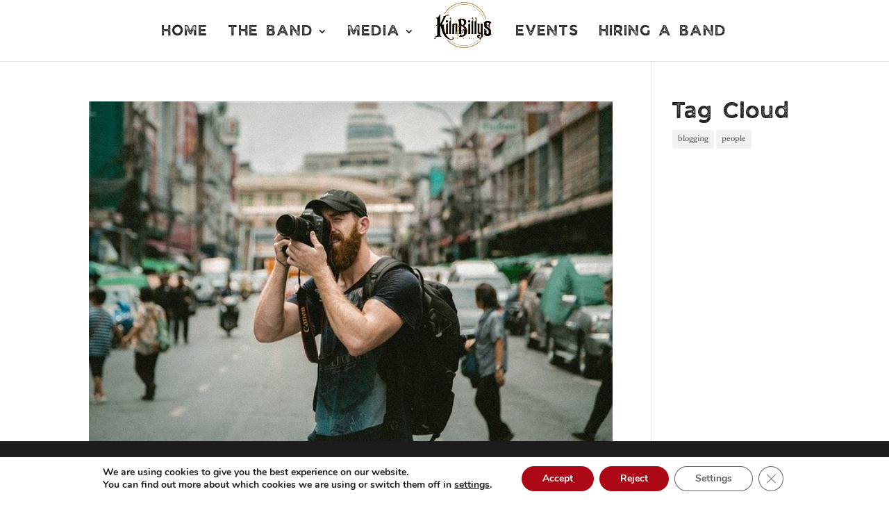

--- FILE ---
content_type: text/css
request_url: https://www.thekilnbillys.com/wp-content/et-cache/taxonomy/category/1/et-divi-dynamic-tb-13729-late.css?ver=1768604919
body_size: 709
content:
.et-waypoint.et_pb_animation_off,.et-waypoint:not(.et_pb_counters).et_pb_animation_off,.et_pb_animation_off{opacity:1}.et-waypoint.et_pb_animation_left.et-animated,.et_pb_animation_left.et-animated{opacity:1;-webkit-animation:fadeLeft 1s cubic-bezier(.77,0,.175,1) 1;animation:fadeLeft 1s cubic-bezier(.77,0,.175,1) 1}.et-waypoint.et_pb_animation_right.et-animated,.et_pb_animation_right.et-animated{opacity:1;-webkit-animation:fadeRight 1s cubic-bezier(.77,0,.175,1) 1;animation:fadeRight 1s cubic-bezier(.77,0,.175,1) 1}.et-waypoint.et_pb_animation_top.et-animated,.et_pb_animation_top.et-animated{opacity:1;-webkit-animation:fadeTop 1s cubic-bezier(.77,0,.175,1) 1;animation:fadeTop 1s cubic-bezier(.77,0,.175,1) 1}.et-waypoint.et_pb_animation_bottom.et-animated,.et_pb_animation_bottom.et-animated{opacity:1;-webkit-animation:fadeBottom 1s cubic-bezier(.77,0,.175,1) 1;animation:fadeBottom 1s cubic-bezier(.77,0,.175,1) 1}.et-waypoint.et_pb_animation_fade_in.et-animated,.et_pb_animation_fade_in.et-animated{opacity:1;-webkit-animation:fadeIn 1s cubic-bezier(.77,0,.175,1) 1;animation:fadeIn 1s cubic-bezier(.77,0,.175,1) 1}@media (max-width:980px){.et-waypoint.et_pb_animation_off_tablet,.et-waypoint:not(.et_pb_counters).et_pb_animation_off_tablet,.et_pb_animation_off_tablet{opacity:1;-webkit-animation:none;animation:none}.et-waypoint.et_pb_animation_left_tablet.et-animated,.et_pb_animation_left_tablet.et-animated{opacity:1;-webkit-animation:fadeLeft 1s cubic-bezier(.77,0,.175,1) 1;animation:fadeLeft 1s cubic-bezier(.77,0,.175,1) 1}.et-waypoint.et_pb_animation_right_tablet.et-animated,.et_pb_animation_right_tablet.et-animated{opacity:1;-webkit-animation:fadeRight 1s cubic-bezier(.77,0,.175,1) 1;animation:fadeRight 1s cubic-bezier(.77,0,.175,1) 1}.et-waypoint.et_pb_animation_top_tablet.et-animated,.et_pb_animation_top_tablet.et-animated{opacity:1;-webkit-animation:fadeTop 1s cubic-bezier(.77,0,.175,1) 1;animation:fadeTop 1s cubic-bezier(.77,0,.175,1) 1}.et-waypoint.et_pb_animation_bottom_tablet.et-animated,.et_pb_animation_bottom_tablet.et-animated{opacity:1;-webkit-animation:fadeBottom 1s cubic-bezier(.77,0,.175,1) 1;animation:fadeBottom 1s cubic-bezier(.77,0,.175,1) 1}.et-waypoint.et_pb_animation_fade_in_tablet.et-animated,.et_pb_animation_fade_in_tablet.et-animated{opacity:1;-webkit-animation:fadeIn 1s cubic-bezier(.77,0,.175,1) 1;animation:fadeIn 1s cubic-bezier(.77,0,.175,1) 1}}@media (max-width:767px){.et-waypoint.et_pb_animation_off_phone,.et-waypoint:not(.et_pb_counters).et_pb_animation_off_phone,.et_pb_animation_off_phone{opacity:1;-webkit-animation:none;animation:none}.et-waypoint.et_pb_animation_left_phone.et-animated,.et_pb_animation_left_phone.et-animated{opacity:1;-webkit-animation:fadeLeft 1s cubic-bezier(.77,0,.175,1) 1;animation:fadeLeft 1s cubic-bezier(.77,0,.175,1) 1}.et-waypoint.et_pb_animation_right_phone.et-animated,.et_pb_animation_right_phone.et-animated{opacity:1;-webkit-animation:fadeRight 1s cubic-bezier(.77,0,.175,1) 1;animation:fadeRight 1s cubic-bezier(.77,0,.175,1) 1}.et-waypoint.et_pb_animation_top_phone.et-animated,.et_pb_animation_top_phone.et-animated{opacity:1;-webkit-animation:fadeTop 1s cubic-bezier(.77,0,.175,1) 1;animation:fadeTop 1s cubic-bezier(.77,0,.175,1) 1}.et-waypoint.et_pb_animation_bottom_phone.et-animated,.et_pb_animation_bottom_phone.et-animated{opacity:1;-webkit-animation:fadeBottom 1s cubic-bezier(.77,0,.175,1) 1;animation:fadeBottom 1s cubic-bezier(.77,0,.175,1) 1}.et-waypoint.et_pb_animation_fade_in_phone.et-animated,.et_pb_animation_fade_in_phone.et-animated{opacity:1;-webkit-animation:fadeIn 1s cubic-bezier(.77,0,.175,1) 1;animation:fadeIn 1s cubic-bezier(.77,0,.175,1) 1}}
@font-face{font-family:ETmodules;font-display:block;src:url(//www.thekilnbillys.com/wp-content/themes/Divi/core/admin/fonts/modules/all/modules.eot);src:url(//www.thekilnbillys.com/wp-content/themes/Divi/core/admin/fonts/modules/all/modules.eot?#iefix) format("embedded-opentype"),url(//www.thekilnbillys.com/wp-content/themes/Divi/core/admin/fonts/modules/all/modules.woff) format("woff"),url(//www.thekilnbillys.com/wp-content/themes/Divi/core/admin/fonts/modules/all/modules.ttf) format("truetype"),url(//www.thekilnbillys.com/wp-content/themes/Divi/core/admin/fonts/modules/all/modules.svg#ETmodules) format("svg");font-weight:400;font-style:normal}
@font-face{font-family:FontAwesome;font-style:normal;font-weight:400;font-display:block;src:url(//www.thekilnbillys.com/wp-content/themes/Divi/core/admin/fonts/fontawesome/fa-regular-400.eot);src:url(//www.thekilnbillys.com/wp-content/themes/Divi/core/admin/fonts/fontawesome/fa-regular-400.eot?#iefix) format("embedded-opentype"),url(//www.thekilnbillys.com/wp-content/themes/Divi/core/admin/fonts/fontawesome/fa-regular-400.woff2) format("woff2"),url(//www.thekilnbillys.com/wp-content/themes/Divi/core/admin/fonts/fontawesome/fa-regular-400.woff) format("woff"),url(//www.thekilnbillys.com/wp-content/themes/Divi/core/admin/fonts/fontawesome/fa-regular-400.ttf) format("truetype"),url(//www.thekilnbillys.com/wp-content/themes/Divi/core/admin/fonts/fontawesome/fa-regular-400.svg#fontawesome) format("svg")}@font-face{font-family:FontAwesome;font-style:normal;font-weight:900;font-display:block;src:url(//www.thekilnbillys.com/wp-content/themes/Divi/core/admin/fonts/fontawesome/fa-solid-900.eot);src:url(//www.thekilnbillys.com/wp-content/themes/Divi/core/admin/fonts/fontawesome/fa-solid-900.eot?#iefix) format("embedded-opentype"),url(//www.thekilnbillys.com/wp-content/themes/Divi/core/admin/fonts/fontawesome/fa-solid-900.woff2) format("woff2"),url(//www.thekilnbillys.com/wp-content/themes/Divi/core/admin/fonts/fontawesome/fa-solid-900.woff) format("woff"),url(//www.thekilnbillys.com/wp-content/themes/Divi/core/admin/fonts/fontawesome/fa-solid-900.ttf) format("truetype"),url(//www.thekilnbillys.com/wp-content/themes/Divi/core/admin/fonts/fontawesome/fa-solid-900.svg#fontawesome) format("svg")}@font-face{font-family:FontAwesome;font-style:normal;font-weight:400;font-display:block;src:url(//www.thekilnbillys.com/wp-content/themes/Divi/core/admin/fonts/fontawesome/fa-brands-400.eot);src:url(//www.thekilnbillys.com/wp-content/themes/Divi/core/admin/fonts/fontawesome/fa-brands-400.eot?#iefix) format("embedded-opentype"),url(//www.thekilnbillys.com/wp-content/themes/Divi/core/admin/fonts/fontawesome/fa-brands-400.woff2) format("woff2"),url(//www.thekilnbillys.com/wp-content/themes/Divi/core/admin/fonts/fontawesome/fa-brands-400.woff) format("woff"),url(//www.thekilnbillys.com/wp-content/themes/Divi/core/admin/fonts/fontawesome/fa-brands-400.ttf) format("truetype"),url(//www.thekilnbillys.com/wp-content/themes/Divi/core/admin/fonts/fontawesome/fa-brands-400.svg#fontawesome) format("svg")}
@font-face{font-family:ETmodules;font-display:block;src:url(//www.thekilnbillys.com/wp-content/themes/Divi/core/admin/fonts/modules/social/modules.eot);src:url(//www.thekilnbillys.com/wp-content/themes/Divi/core/admin/fonts/modules/social/modules.eot?#iefix) format("embedded-opentype"),url(//www.thekilnbillys.com/wp-content/themes/Divi/core/admin/fonts/modules/social/modules.woff) format("woff"),url(//www.thekilnbillys.com/wp-content/themes/Divi/core/admin/fonts/modules/social/modules.ttf) format("truetype"),url(//www.thekilnbillys.com/wp-content/themes/Divi/core/admin/fonts/modules/social/modules.svg#ETmodules) format("svg");font-weight:400;font-style:normal}
.et_overlay{z-index:-1;position:absolute;top:0;left:0;display:block;width:100%;height:100%;background:hsla(0,0%,100%,.9);opacity:0;pointer-events:none;-webkit-transition:all .3s;transition:all .3s;border:1px solid #e5e5e5;-webkit-box-sizing:border-box;box-sizing:border-box;-webkit-backface-visibility:hidden;backface-visibility:hidden;-webkit-font-smoothing:antialiased}.et_overlay:before{color:#2ea3f2;content:"\E050";position:absolute;top:50%;left:50%;-webkit-transform:translate(-50%,-50%);transform:translate(-50%,-50%);font-size:32px;-webkit-transition:all .4s;transition:all .4s}.et_portfolio_image,.et_shop_image{position:relative;display:block}.et_pb_has_overlay:not(.et_pb_image):hover .et_overlay,.et_portfolio_image:hover .et_overlay,.et_shop_image:hover .et_overlay{z-index:3;opacity:1}#ie7 .et_overlay,#ie8 .et_overlay{display:none}.et_pb_module.et_pb_has_overlay{position:relative}.et_pb_module.et_pb_has_overlay .et_overlay,article.et_pb_has_overlay{border:none}

--- FILE ---
content_type: text/css
request_url: https://www.thekilnbillys.com/wp-content/et-cache/taxonomy/category/1/et-divi-dynamic-tb-13729-late.css
body_size: 686
content:
.et-waypoint.et_pb_animation_off,.et-waypoint:not(.et_pb_counters).et_pb_animation_off,.et_pb_animation_off{opacity:1}.et-waypoint.et_pb_animation_left.et-animated,.et_pb_animation_left.et-animated{opacity:1;-webkit-animation:fadeLeft 1s cubic-bezier(.77,0,.175,1) 1;animation:fadeLeft 1s cubic-bezier(.77,0,.175,1) 1}.et-waypoint.et_pb_animation_right.et-animated,.et_pb_animation_right.et-animated{opacity:1;-webkit-animation:fadeRight 1s cubic-bezier(.77,0,.175,1) 1;animation:fadeRight 1s cubic-bezier(.77,0,.175,1) 1}.et-waypoint.et_pb_animation_top.et-animated,.et_pb_animation_top.et-animated{opacity:1;-webkit-animation:fadeTop 1s cubic-bezier(.77,0,.175,1) 1;animation:fadeTop 1s cubic-bezier(.77,0,.175,1) 1}.et-waypoint.et_pb_animation_bottom.et-animated,.et_pb_animation_bottom.et-animated{opacity:1;-webkit-animation:fadeBottom 1s cubic-bezier(.77,0,.175,1) 1;animation:fadeBottom 1s cubic-bezier(.77,0,.175,1) 1}.et-waypoint.et_pb_animation_fade_in.et-animated,.et_pb_animation_fade_in.et-animated{opacity:1;-webkit-animation:fadeIn 1s cubic-bezier(.77,0,.175,1) 1;animation:fadeIn 1s cubic-bezier(.77,0,.175,1) 1}@media (max-width:980px){.et-waypoint.et_pb_animation_off_tablet,.et-waypoint:not(.et_pb_counters).et_pb_animation_off_tablet,.et_pb_animation_off_tablet{opacity:1;-webkit-animation:none;animation:none}.et-waypoint.et_pb_animation_left_tablet.et-animated,.et_pb_animation_left_tablet.et-animated{opacity:1;-webkit-animation:fadeLeft 1s cubic-bezier(.77,0,.175,1) 1;animation:fadeLeft 1s cubic-bezier(.77,0,.175,1) 1}.et-waypoint.et_pb_animation_right_tablet.et-animated,.et_pb_animation_right_tablet.et-animated{opacity:1;-webkit-animation:fadeRight 1s cubic-bezier(.77,0,.175,1) 1;animation:fadeRight 1s cubic-bezier(.77,0,.175,1) 1}.et-waypoint.et_pb_animation_top_tablet.et-animated,.et_pb_animation_top_tablet.et-animated{opacity:1;-webkit-animation:fadeTop 1s cubic-bezier(.77,0,.175,1) 1;animation:fadeTop 1s cubic-bezier(.77,0,.175,1) 1}.et-waypoint.et_pb_animation_bottom_tablet.et-animated,.et_pb_animation_bottom_tablet.et-animated{opacity:1;-webkit-animation:fadeBottom 1s cubic-bezier(.77,0,.175,1) 1;animation:fadeBottom 1s cubic-bezier(.77,0,.175,1) 1}.et-waypoint.et_pb_animation_fade_in_tablet.et-animated,.et_pb_animation_fade_in_tablet.et-animated{opacity:1;-webkit-animation:fadeIn 1s cubic-bezier(.77,0,.175,1) 1;animation:fadeIn 1s cubic-bezier(.77,0,.175,1) 1}}@media (max-width:767px){.et-waypoint.et_pb_animation_off_phone,.et-waypoint:not(.et_pb_counters).et_pb_animation_off_phone,.et_pb_animation_off_phone{opacity:1;-webkit-animation:none;animation:none}.et-waypoint.et_pb_animation_left_phone.et-animated,.et_pb_animation_left_phone.et-animated{opacity:1;-webkit-animation:fadeLeft 1s cubic-bezier(.77,0,.175,1) 1;animation:fadeLeft 1s cubic-bezier(.77,0,.175,1) 1}.et-waypoint.et_pb_animation_right_phone.et-animated,.et_pb_animation_right_phone.et-animated{opacity:1;-webkit-animation:fadeRight 1s cubic-bezier(.77,0,.175,1) 1;animation:fadeRight 1s cubic-bezier(.77,0,.175,1) 1}.et-waypoint.et_pb_animation_top_phone.et-animated,.et_pb_animation_top_phone.et-animated{opacity:1;-webkit-animation:fadeTop 1s cubic-bezier(.77,0,.175,1) 1;animation:fadeTop 1s cubic-bezier(.77,0,.175,1) 1}.et-waypoint.et_pb_animation_bottom_phone.et-animated,.et_pb_animation_bottom_phone.et-animated{opacity:1;-webkit-animation:fadeBottom 1s cubic-bezier(.77,0,.175,1) 1;animation:fadeBottom 1s cubic-bezier(.77,0,.175,1) 1}.et-waypoint.et_pb_animation_fade_in_phone.et-animated,.et_pb_animation_fade_in_phone.et-animated{opacity:1;-webkit-animation:fadeIn 1s cubic-bezier(.77,0,.175,1) 1;animation:fadeIn 1s cubic-bezier(.77,0,.175,1) 1}}
@font-face{font-family:ETmodules;font-display:block;src:url(//www.thekilnbillys.com/wp-content/themes/Divi/core/admin/fonts/modules/all/modules.eot);src:url(//www.thekilnbillys.com/wp-content/themes/Divi/core/admin/fonts/modules/all/modules.eot?#iefix) format("embedded-opentype"),url(//www.thekilnbillys.com/wp-content/themes/Divi/core/admin/fonts/modules/all/modules.woff) format("woff"),url(//www.thekilnbillys.com/wp-content/themes/Divi/core/admin/fonts/modules/all/modules.ttf) format("truetype"),url(//www.thekilnbillys.com/wp-content/themes/Divi/core/admin/fonts/modules/all/modules.svg#ETmodules) format("svg");font-weight:400;font-style:normal}
@font-face{font-family:FontAwesome;font-style:normal;font-weight:400;font-display:block;src:url(//www.thekilnbillys.com/wp-content/themes/Divi/core/admin/fonts/fontawesome/fa-regular-400.eot);src:url(//www.thekilnbillys.com/wp-content/themes/Divi/core/admin/fonts/fontawesome/fa-regular-400.eot?#iefix) format("embedded-opentype"),url(//www.thekilnbillys.com/wp-content/themes/Divi/core/admin/fonts/fontawesome/fa-regular-400.woff2) format("woff2"),url(//www.thekilnbillys.com/wp-content/themes/Divi/core/admin/fonts/fontawesome/fa-regular-400.woff) format("woff"),url(//www.thekilnbillys.com/wp-content/themes/Divi/core/admin/fonts/fontawesome/fa-regular-400.ttf) format("truetype"),url(//www.thekilnbillys.com/wp-content/themes/Divi/core/admin/fonts/fontawesome/fa-regular-400.svg#fontawesome) format("svg")}@font-face{font-family:FontAwesome;font-style:normal;font-weight:900;font-display:block;src:url(//www.thekilnbillys.com/wp-content/themes/Divi/core/admin/fonts/fontawesome/fa-solid-900.eot);src:url(//www.thekilnbillys.com/wp-content/themes/Divi/core/admin/fonts/fontawesome/fa-solid-900.eot?#iefix) format("embedded-opentype"),url(//www.thekilnbillys.com/wp-content/themes/Divi/core/admin/fonts/fontawesome/fa-solid-900.woff2) format("woff2"),url(//www.thekilnbillys.com/wp-content/themes/Divi/core/admin/fonts/fontawesome/fa-solid-900.woff) format("woff"),url(//www.thekilnbillys.com/wp-content/themes/Divi/core/admin/fonts/fontawesome/fa-solid-900.ttf) format("truetype"),url(//www.thekilnbillys.com/wp-content/themes/Divi/core/admin/fonts/fontawesome/fa-solid-900.svg#fontawesome) format("svg")}@font-face{font-family:FontAwesome;font-style:normal;font-weight:400;font-display:block;src:url(//www.thekilnbillys.com/wp-content/themes/Divi/core/admin/fonts/fontawesome/fa-brands-400.eot);src:url(//www.thekilnbillys.com/wp-content/themes/Divi/core/admin/fonts/fontawesome/fa-brands-400.eot?#iefix) format("embedded-opentype"),url(//www.thekilnbillys.com/wp-content/themes/Divi/core/admin/fonts/fontawesome/fa-brands-400.woff2) format("woff2"),url(//www.thekilnbillys.com/wp-content/themes/Divi/core/admin/fonts/fontawesome/fa-brands-400.woff) format("woff"),url(//www.thekilnbillys.com/wp-content/themes/Divi/core/admin/fonts/fontawesome/fa-brands-400.ttf) format("truetype"),url(//www.thekilnbillys.com/wp-content/themes/Divi/core/admin/fonts/fontawesome/fa-brands-400.svg#fontawesome) format("svg")}
@font-face{font-family:ETmodules;font-display:block;src:url(//www.thekilnbillys.com/wp-content/themes/Divi/core/admin/fonts/modules/social/modules.eot);src:url(//www.thekilnbillys.com/wp-content/themes/Divi/core/admin/fonts/modules/social/modules.eot?#iefix) format("embedded-opentype"),url(//www.thekilnbillys.com/wp-content/themes/Divi/core/admin/fonts/modules/social/modules.woff) format("woff"),url(//www.thekilnbillys.com/wp-content/themes/Divi/core/admin/fonts/modules/social/modules.ttf) format("truetype"),url(//www.thekilnbillys.com/wp-content/themes/Divi/core/admin/fonts/modules/social/modules.svg#ETmodules) format("svg");font-weight:400;font-style:normal}
.et_overlay{z-index:-1;position:absolute;top:0;left:0;display:block;width:100%;height:100%;background:hsla(0,0%,100%,.9);opacity:0;pointer-events:none;-webkit-transition:all .3s;transition:all .3s;border:1px solid #e5e5e5;-webkit-box-sizing:border-box;box-sizing:border-box;-webkit-backface-visibility:hidden;backface-visibility:hidden;-webkit-font-smoothing:antialiased}.et_overlay:before{color:#2ea3f2;content:"\E050";position:absolute;top:50%;left:50%;-webkit-transform:translate(-50%,-50%);transform:translate(-50%,-50%);font-size:32px;-webkit-transition:all .4s;transition:all .4s}.et_portfolio_image,.et_shop_image{position:relative;display:block}.et_pb_has_overlay:not(.et_pb_image):hover .et_overlay,.et_portfolio_image:hover .et_overlay,.et_shop_image:hover .et_overlay{z-index:3;opacity:1}#ie7 .et_overlay,#ie8 .et_overlay{display:none}.et_pb_module.et_pb_has_overlay{position:relative}.et_pb_module.et_pb_has_overlay .et_overlay,article.et_pb_has_overlay{border:none}